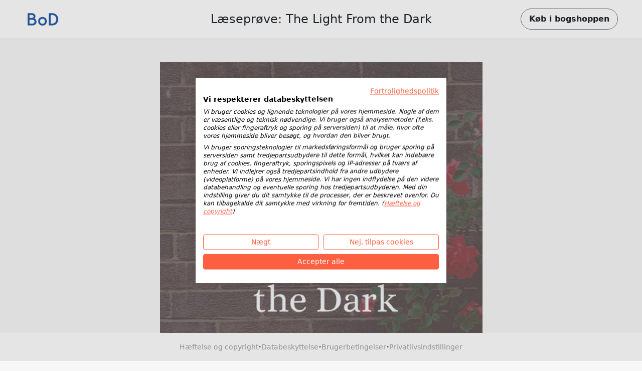

--- FILE ---
content_type: text/html; charset=utf-8
request_url: https://www.bod.dk/booksample?json=http%3A%2F%2Fwww.bod.dk%2Fgetjson.php%3Fobjk_id%3D3112670%26hash%3Dc9f7880f0ed7ab58557172bcb047dd2f
body_size: 1871
content:
<!DOCTYPE html>
<html>
    <head>
        <title>BoD-læseprøve: The Light From the Dark</title>

        <meta http-equiv="content-type" content="text/html; charset=utf-8">
        <meta name="viewport" content="width=device-width, initial-scale=1, maximum-scale=1">
        <meta name="apple-mobile-web-app-capable" content="yes"/>

        <meta property="og:url" content="https://bogshop.bod.dk/the-light-from-the-dark-j-b-ingersen-9788743012825"/>
        <meta property="og:title" content="BoD-læseprøve: The Light From the Dark af Ingersen, J.B."/>
        <meta property="og:description" content="Adriana Carter grew up in the foster system. Despite this, she worked hard and made a good life for herself, even landing a job as a consultant with the FBI.

One day, she made a horrible mistake and her only chance at redemption was in the form of a suspected criminal mastermind, Agostino Gismondi.  She takes to Northern Italy and eventually makes a connection with Signore Gismondi.

As she gets to know him and his sons, her resolve starts to waver, as she finds the lines between who she is, and who she could be, start to blur."/>
        <meta property="og:image" content="{COVER_URL}"/>

        <link rel="shortcut icon" href="/fileadmin/bod/build/images/favicon.ico">
        <link href="https://cdn.jsdelivr.net/npm/bootstrap@5.0.2/dist/css/bootstrap.min.css" rel="stylesheet" integrity="sha384-EVSTQN3/azprG1Anm3QDgpJLIm9Nao0Yz1ztcQTwFspd3yD65VohhpuuCOmLASjC" crossorigin="anonymous">
        <link type="text/css" rel="stylesheet" href="/fileadmin/booksample/build/css/booksample.min.css">
    </head>

    <body class="bg-bodgrey-light">

        <div class="container-fluid g-0">
            <div class="row g-0">
                <header id="header" class="bg-white px-3 px-lg-5 py-3 d-flex align-items-center sticky-top">
                    <div class="col-auto col-lg-3">
                        <div class="dropdown">
                            <a href="#" class="d-block" id="logoDropdown" data-bs-toggle="dropdown" aria-expanded="false">
                                <img class="m-0 logo-width" src="https://my.bod.de/assets/img/bod-logo.4f0f21f17cc7e20fc350.png" >
                            </a>
                            <ul id="dropdown-menu" class="dropdown-menu dropdown-bodblue-light text-center border-0 rounded-0" aria-labelledby="logoDropdown">
                                <li><a href="https://www.bod.dk" class="dropdown-item text-dark">BoD-hjemmeside</a></li>
                                <li><hr class="dropdown-divider"></li>
                                <li><a href="https://bogshop.bod.dk" class="dropdown-item text-dark">BoD Bogshop</a></li>
                                <li><hr class="dropdown-divider"></li>
                                <li><a href="https://blog.bod.dk" class="dropdown-item text-dark">Blog</a></li>
                            </ul>
                        </div>
                    </div>
                    <div class="col col-lg-6 text-start text-lg-center px-4 text-truncate overflow-hidden text-nowrap">
                        <h1 class="h4 m-0 py-2 text-truncate overflow-hidden">Læseprøve: The Light From the Dark</h1>
                    </div>

                    <div class="col-auto col-lg-3 text-end">
                        <a id="shopButton" href="https://bogshop.bod.dk/the-light-from-the-dark-j-b-ingersen-9788743012825" class="btn btn-outline-light text-dark rounded-pill fw-bold py-2 px-3 border-secondary d-none d-lg-inline-block">
                            Køb i bogshoppen
                        </a>

                        <a id="shopButtonBoDShop" href="https://bogshop.bod.dk/the-light-from-the-dark-j-b-ingersen-9788743012825" class="btn btn-link text-dark fw-bold d-none d-lg-inline-block">
                            Tilbage til artikel
                        </a>

                        <a href="https://bogshop.bod.dk/the-light-from-the-dark-j-b-ingersen-9788743012825" class="btn btn-outline-light text-dark rounded-pill fw-bold py-2 px-3 border-secondary d-inline-block d-lg-none">
                            Shop
                        </a>
                    </div>
                </header>

                <div id="imageContainer" class="d-flex flex-column align-items-center mt-5 mb-4"></div>

                <footer class="bg-white py-3 px-3 d-flex flex-wrap gap-2 align-items-center justify-content-center fixed-md-bottom">
                    <a class="text-decoration-none small" href="//www.bod.dk/haeftelse-copyright.html" target="_blank">Hæftelse og copyright</a>
                    <span class="text-muted fw-bold">·</span>
                    <a class="text-decoration-none small" href="//www.bod.dk/databeskyttelse.html" target="_blank">Databeskyttelse</a>
                    <span class="text-muted fw-bold">·</span>
                    <a class="text-decoration-none small" href="//www.bod.dk/bod-brugerbetingelser.html" target="_blank">Brugerbetingelser</a>
                    <span class="text-muted fw-bold">·</span>
                    <a class="text-decoration-none small cursor-pointer" onclick="window.cookiefirst_show_settings()">Privatlivsindstillinger</a>
                </footer>
            </div>
        </div>


        <script src="https://consent.cookiefirst.com/sites/bod.dk-1d130927-e648-4b6e-9669-c7f944b34581/consent.js"></script>
        <script src="https://cdn.jsdelivr.net/npm/bootstrap@5.0.2/dist/js/bootstrap.bundle.min.js" integrity="sha384-MrcW6ZMFYlzcLA8Nl+NtUVF0sA7MsXsP1UyJoMp4YLEuNSfAP+JcXn/tWtIaxVXM" crossorigin="anonymous"></script>
        <script type="text/javascript">
            var images = ['https://s3.hamburg-cloud.de/leseproben/c9f7880f0ed7ab58557172bcb047dd2f_u1.jpg','https://s3.hamburg-cloud.de/leseproben/c9f7880f0ed7ab58557172bcb047dd2f_bb_01.jpg','https://s3.hamburg-cloud.de/leseproben/c9f7880f0ed7ab58557172bcb047dd2f_bb_02.jpg','https://s3.hamburg-cloud.de/leseproben/c9f7880f0ed7ab58557172bcb047dd2f_bb_03.jpg','https://s3.hamburg-cloud.de/leseproben/c9f7880f0ed7ab58557172bcb047dd2f_bb_04.jpg','https://s3.hamburg-cloud.de/leseproben/c9f7880f0ed7ab58557172bcb047dd2f_bb_05.jpg','https://s3.hamburg-cloud.de/leseproben/c9f7880f0ed7ab58557172bcb047dd2f_bb_06.jpg','https://s3.hamburg-cloud.de/leseproben/c9f7880f0ed7ab58557172bcb047dd2f_bb_07.jpg','https://s3.hamburg-cloud.de/leseproben/c9f7880f0ed7ab58557172bcb047dd2f_bb_08.jpg','https://s3.hamburg-cloud.de/leseproben/c9f7880f0ed7ab58557172bcb047dd2f_bb_09.jpg','https://s3.hamburg-cloud.de/leseproben/c9f7880f0ed7ab58557172bcb047dd2f_bb_10.jpg','https://s3.hamburg-cloud.de/leseproben/c9f7880f0ed7ab58557172bcb047dd2f_bb_11.jpg','https://s3.hamburg-cloud.de/leseproben/c9f7880f0ed7ab58557172bcb047dd2f_bb_12.jpg','https://s3.hamburg-cloud.de/leseproben/c9f7880f0ed7ab58557172bcb047dd2f_bb_13.jpg','https://s3.hamburg-cloud.de/leseproben/c9f7880f0ed7ab58557172bcb047dd2f_bb_14.jpg','https://s3.hamburg-cloud.de/leseproben/c9f7880f0ed7ab58557172bcb047dd2f_bb_15.jpg','https://s3.hamburg-cloud.de/leseproben/c9f7880f0ed7ab58557172bcb047dd2f_bb_16.jpg','https://s3.hamburg-cloud.de/leseproben/c9f7880f0ed7ab58557172bcb047dd2f_bb_17.jpg','https://s3.hamburg-cloud.de/leseproben/c9f7880f0ed7ab58557172bcb047dd2f_bb_18.jpg','https://s3.hamburg-cloud.de/leseproben/c9f7880f0ed7ab58557172bcb047dd2f_bb_19.jpg','https://s3.hamburg-cloud.de/leseproben/c9f7880f0ed7ab58557172bcb047dd2f_bb_20.jpg','https://s3.hamburg-cloud.de/leseproben/c9f7880f0ed7ab58557172bcb047dd2f_u4.jpg'];
        </script>
        <script src="/fileadmin/booksample/build/js/booksample.min.js"></script>
    </body>
</html>
